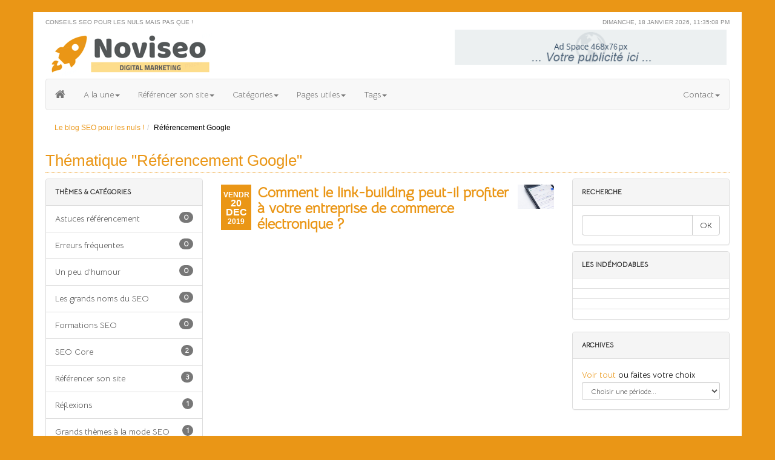

--- FILE ---
content_type: text/html; charset=UTF-8
request_url: https://noviseo.fr/tag/referencement-google/
body_size: 17586
content:

<!DOCTYPE html>
<html lang="fr">
<head>
  

<meta charset="utf-8">   

<meta name="viewport" content="width=device-width, initial-scale=1.0">
<base href="https://noviseo.fr/" >


<link rel="shortcut icon" href="images/favicon.png">

<link rel="stylesheet" href="font-awesome-4.7.0/css/font-awesome.min.css">   
<link rel="stylesheet" type="text/css" href="bs-v3.4.1/css/bootstrap.min.css">
<title>referencement google - Le blog SEO pour les nuls !</title>
<meta name="description" content="" />
   

<meta property="og:title" content="referencement google - Le blog SEO pour les nuls !" />
<meta property="og:type" content="article" />
<meta property="og:url" content="https://noviseo.fr/tag/referencement-google/" />
<meta property="og:description" content="" />
<meta property="og:locale" content="fr_FR" />
<meta property="og:site_name" content="https://noviseo.fr" />

<meta name="robots" content="index,follow,noodp" />    




<link href="https://fonts.googleapis.com/css?family=Bellota+Text|Gabriela" rel="stylesheet"> 

<style text="css">

body{
font-family:'Bellota Text','Arial',Sans-Serif;
background-color : #ea9616;!important;
background:url("") repeat-x scroll 0 0 #ea9616;
color:black;
}

.container{background:none repeat scroll 0 0 white;padding-left:20px;padding-right:20px;}
footer .mega-footer{  padding-top:20px;    padding-bottom:20px; color : #eee;}
</style>
        
<style text="css">
@font-face{font-family:cuprum;src:url("fonts/cuprum.ttf");font-weight:400;}
@font-face{font-family:"DinProRegular";font-style:normal;font-weight:normal;src:url("fonts/dinpro-regular.otf") format("truetype");}
@font-face{font-family:AudioWide;src:url("fonts/Audiowide-Regular.ttf");
/*font-weight:400;*/
}
h1{font-family:'Trebuchet MS',Arial,sans-serif;font-size:24px;color:#ea9616;/*margin:0 10px;*/
padding-bottom:5px;clear:both;}
h2{font-family:'Bellota Text',Arial,sans-serif;font-size:20px;color:#ea9616;margin:10px 0;padding-bottom:10px;
/*padding-top:15px;*/ padding-top:0px;
clear:both;font-style:italic;font-weight:bold;}
img{border:0;}
table{width:100%;}

caption{margin-bottom:10px;text-transform:uppercase;}
a:hover{color:#aaaaaa;text-decoration:none;}
.separation{clear:both;visibility:hidden;margin:0;}
.separator{clear:both;visibility:hidden;margin:10;}
.sep2{clear:both;width:80%;margin:10px auto;background:#666666;}
/* Stensys Brand New Search Engine */
.suggestionsBox{position:absolute;left:220px;margin:10px 0px 0px 0px;width:360px;background-color:#212427;-moz-border-radius:7px;-webkit-border-radius:7px;border:2px solid #000;color:#fff;z-index:9999;}
.suggestionList{margin:0px;padding:0px;}
.suggestionList li{margin:0px 0px 3px 0px;padding:3px;cursor:pointer;}
.suggestionList li:hover{background-color:#659CD8;}
.account_inline{float:right;width:165px;height:32px;padding-left:3px;padding-top:3px;background:url(images/account_empty.gif) no-repeat;border:0;font-family:'Yanone Kaffeesatz',Arial,sans-serif;color:#aaaaaa;font-size:16px;text-align:center;}
.link_inside{cursor:pointer;}
#slideshow{
/*width:551px;*/
height:151px;overflow:hidden;}
#slideshow img{padding:0px;border:none;background-color:#ffffff;width:550px;height:150px;top:0;left:0;}
#slideshow img.first{display:block;}
/* Surcharge Boostrap */
/*#nav-menu-pp{background:none repeat scroll 0 0 #FFFFFF;color:#666666;border:none;box-shadow:none;}
*/
.cuprum{font-family:cuprum;}
.orange{color:orange !important;}
@media (max-width:1200px){.navbar .brand{background:none;}
}
.rule-top,.rule-bottom{background:url("") repeat scroll 2px 0 #FFFFFF;border-color:#6BA859;height:8px;padding:0;margin-bottom:0;margin-top:0;}
.rule-bottom{border-style:none none solid;border-width:0 0 2px;}
.rule-top{border-right:0 none;border-style:solid none none;border-width:2px 0 0;}
/*****************************************************/
/***************** header ****************************/
/*****************************************************/
#header{background-repeat:repeat-x;margin:auto;padding-top:10px;padding-bottom:0px;text-align:center;}
.jumbotron{
/* background:linear-gradient(45deg,#020031 0%,#6D3353 100%) repeat scroll 0 0 transparent;box-shadow:0 3px 7px rgba(0,0,0,0.2) inset,0 -3px 7px rgba(0,0,0,0.2) inset;*/
background-color:#666666;color:#FFFFFF;padding:40px 0 20px 0;position:relative;text-align:center;text-shadow:0 1px 3px rgba(0,0,0,0.4),0 0 30px rgba(0,0,0,0.075);}
.jumbotron span{font-size:80px;font-weight:bold;letter-spacing:-1px;line-height:1;color:#ffffff;font-family:Cuprum;margin-left:0px;text-shadow:0 5px 8px rgba(0,0,0,0.4),0 0 30px rgba(0,0,0,0.75);transition:all 0.2s ease-in-out 0s;}
.jumbotron span:hover{text-decoration:none;text-shadow:0 1px 0 rgba(255,255,255,0.1),0 0 30px rgba(255,255,255,0.4);}
.jumbotron p{font-size:20px;font-weight:300;line-height:1.25;margin-bottom:30px;}
.jumbotron a{color:rgba(255,255,255,0.5);transition:all 0.2s ease-in-out 0s;}
.jumbotron a:hover{color:#FFFFFF;text-shadow:0 0 10px rgba(255,255,255,0.25);}
.masthead .btn{border:0 none;border-radius:6px 6px 6px 6px;box-shadow:0 1px 0 rgba(255,255,255,0.1) inset,0 1px 5px rgba(0,0,0,0.25);color:#FFFFFF;font-size:24px;font-weight:200;padding:19px 24px;transition:none 0s ease 0s;}
.masthead .btn:hover{box-shadow:0 1px 0 rgba(255,255,255,0.1) inset,0 1px 5px rgba(0,0,0,0.25);}
.masthead .btn:active{box-shadow:0 2px 4px rgba(0,0,0,0.1) inset,0 1px 0 rgba(255,255,255,0.1);}
.jumbotron .container{position:relative;z-index:2;}
.jumbotron:after{background:url("../img/bs-docs-masthead-pattern.png") repeat scroll center center transparent;bottom:0;content:"";display:block;left:0;opacity:0.4;position:absolute;right:0;top:0;}
.jumbotron:after{background-size:150px 150px;}
.masthead{color:#FFFFFF;margin-bottom:0;padding:70px 0 80px;}
.masthead h1{font-size:120px;letter-spacing:-2px;line-height:1;}
.masthead p{font-size:40px;font-weight:200;line-height:1.25;}
.masthead-links{list-style:none outside none;margin:0;}
.masthead-links li{color:rgba(255,255,255,0.25);display:inline;padding:0 10px;}
.subhead{border-bottom:1px solid #DDDDDD;text-align:left;padding-bottom:0px!important;margin-bottom:5px!important;}
.subhead h1{font-size:60px;}
.subhead p{margin-bottom:20px;}
.subhead .navbar{display:none;}
/***************************************************************/
/********************** Index **********************************/
/***************************************************************/
.ind-catego h2,.h1_default{text-align:center;}
.ind-catego h2 a{font-family:'Trebuchet MS',Arial,sans-serif;font-weight:bold;font-size:18px;color:#6BA859;}
.ind-defaut{color:#666666;list-style-type:none;margin-left:0;}
.ind-defaut li{text-align:center;}
#ind-slide{display:block;max-width:100%;text-align:center;}
/*************************************************/
/******** Page categories ************************/
/*************************************************/
.smallTextBox{position:relative;margin:0px;padding:3px;border-left:2px #666666 solid;}
.smallTextBox:hover{border:1px #6BA859 solid;}
.infoBoxContents{font-family:Arial,Verdana,sans-serif;font-size:12px;font-weight:bold;color:black;text-align:center;}
.infoBoxContents h2{
/*background-color:#CFF0C5;*/
background:linear-gradient(#6BA859,#A2F788) repeat scroll 0 0 transparent;width:100%;margin:0px auto;padding-top:5px;height:40px;}
.infoBoxContents h2 a{font-family:Arial,Verdana,sans-serif;font-size:16px;font-weight:bold;}
.infoBoxContents p{margin:1px;}
.infoBoxContents img{margin:5px auto;display:block;}
.infoBoxContents_desc_form{float:right;width:60%;}
/* Complements bootstrap 3 si on decide finalement d'utiliser BS2*/
/* Deja les ul semblent ne pas avoir été resettés */
#footer ul{padding-left:0px;}
/* Sprite prestataires */
.sprite-presta{height:50px;margin:0;padding:0;background:url('images/sprite-prestataires.gif') no-repeat top left;}
.laposte{background-position:0 0;}
/* specifique plaque pro */
.pp-title{font-family:"Bellota Text";color:#ea9616;font-size:1.5em;}
.fs12em{font-size:1.2em;}
.fs14em{font-size:1.4em;}


#wrapper{background:url("") repeat-y scroll center center transparent;margin:0 auto;padding:20px 2px 0;}
.footer,.footer a{color:#555!important;}
/* Surchage SCMF */
.scmf_breadcrumb{background-color:transparent;margin-bottom:10px;}
.scmf-atitle-text a{font-family:"Bellota Text","Trebuchet MS";font-size:24px!important;color:#ea9616;margin-bottom:10px;}
a{color:#ea9616;}
.scmf-aresume-text{font-family:"Bellota Text";font-size : 1em; font-style : italic; line-height : 1em; }

.scmf-adate{font-family:Arial;font-size:12px;font-weight:bold;height:75px;line-height:14px;margin:0px 10px 0 0;padding-bottom:3px;padding-top:10px;text-align:center;width:50px;}

.color1{
color : #ea9616}
/*.scmf-adate:hover{background-color:transparent!important;}   */

.scmf-adate-archive{
background-color : #ea9616;
}   
.scmf-adate{
background-color : #ea9616;
}   

.scmf-index-article .btn-info{
  background-color : #ea9616;
}
 



.index_content_type{background-color:#f5f5f5;color:#ea9616;}
.alert{word-wrap:break-word;}                              
.carousel-inner>.item>img{margin:auto;}
.rule-top,.rule-bottom{background:url("") repeat scroll 2px 0 #CCCCCC;border-color:#333333;height:8px;margin-bottom:5px;margin-top:5px;padding:0;}
.rule-top{border-style:none none solid;border-width:0 0 1px;}
.rule-bottom{border-right:0 none;border-style:solid none none;border-width:1px 0 0;}
.blog-title{font-family : "Bellota Text";font-size : 40px;}
.blog-title span{font-family : "Bellota Text";font-size : 24px; font-decoration : italic;}

@media (max-width:995px){
.blog-title{font-size : 24px;}
#wrapper { padding : 0;}

}




.scmf_error_text{
  font-size : 0.6em;
}


/* TImeline */
      .timeline {
 position:relative;
 margin:0 0 30px 0;
 padding:0;
 list-style:none
}
.timeline:before {
 content:'';
 position:absolute;
 top:0;
 bottom:0;
 width:4px;
 background:#ddd;
 left:31px;
 margin:0;
 border-radius:2px
}
.timeline>li {
 position:relative;
 margin-right:10px;
 margin-bottom:15px
}
.timeline>li:before,
.timeline>li:after {
 content:" ";
 display:table
}
.timeline>li:after {
 clear:both
}
.timeline>li>.timeline-item {
 -webkit-box-shadow:0 1px 1px rgba(0,0,0,0.1);
 box-shadow:0 1px 1px rgba(0,0,0,0.1);
 border-radius:3px;
 margin-top:0;
 background:#fff;
 color:#444;
 margin-left:60px;
 margin-right:15px;
 padding:0;
 position:relative
}
.timeline>li>.timeline-item>.time {
 color:#999;
 float:right;
 padding:10px;
 font-size:12px
}
.timeline>li>.timeline-item>.timeline-header {
 margin:0;
 color:#555;
 border-bottom:1px solid #f4f4f4;
 padding:10px;
 font-size:16px;
 line-height:1.1
}
.timeline>li>.timeline-item>.timeline-header>a {
 font-weight:600
}
.timeline>li>.timeline-item>.timeline-body,
.timeline>li>.timeline-item>.timeline-footer {
 padding:10px
}
.timeline>li>.fa,
.timeline>li>.glyphicon,
.timeline>li>.ion {
 width:30px;
 height:30px;
 font-size:15px;
 line-height:30px;
 position:absolute;
 color:#666;
 background:#d2d6de;
 border-radius:50%;
 text-align:center;
 left:18px;
 top:0
}
.timeline>.time-label>span {
 font-weight:600;
 padding:5px;
 display:inline-block;
 background-color:#fff;
 border-radius:4px
}
.timeline-inverse>li>.timeline-item {
 background:#f0f0f0;
 border:1px solid #ddd;
 -webkit-box-shadow:none;
 box-shadow:none
}
.timeline-inverse>li>.timeline-item>.timeline-header {
 border-bottom-color:#ddd
}

.bg-gray {
 color:#000;
 background-color:#d2d6de !important
}
.bg-gray-light {
 background-color:#f7f7f7
}
.bg-black {
 background-color:#111 !important
}
.bg-red,
.callout.callout-danger,

.label-danger,
.modal-danger .modal-body {
 background-color:#dd4b39 !important
}
.bg-yellow,
.callout.callout-warning,

.label-warning,
.modal-warning .modal-body {
 background-color:#f39c12 !important
}
.bg-aqua,
.callout.callout-info,

.label-info,
.modal-info .modal-body {
 background-color:#00c0ef !important
}
.bg-blue {
 background-color:#0073b7 !important
}
.bg-light-blue,
.label-primary,
.modal-primary .modal-body {
 background-color:#3c8dbc !important
}
.bg-green,
.callout.callout-success,

.label-success,
.modal-success .modal-body {
 background-color:#00a65a !important
}
.bg-navy {
 background-color:#001F3F !important
}
.bg-teal {
 background-color:#39CCCC !important
}
.bg-olive {
 background-color:#3D9970 !important
}
.bg-lime {
 background-color:#01FF70 !important
}
.bg-orange {
 background-color:#FF851B !important
}
.bg-fuchsia {
 background-color:#F012BE !important
}
.bg-purple {
 background-color:#605ca8 !important
}
.bg-maroon {
 background-color:#D81B60 !important
}
.bg-gray-active {
 color:#000;
 background-color:#b5bbc8 !important
}
.bg-black-active {
 background-color:#000 !important
}
.bg-red-active,
.modal-danger .modal-header,
.modal-danger .modal-footer {
 background-color:#d33724 !important
}
.bg-yellow-active,
.modal-warning .modal-header,
.modal-warning .modal-footer {
 background-color:#db8b0b !important
}
.bg-aqua-active,
.modal-info .modal-header,
.modal-info .modal-footer {
 background-color:#00a7d0 !important
}
.bg-blue-active {
 background-color:#005384 !important
}
.bg-light-blue-active,
.modal-primary .modal-header,
.modal-primary .modal-footer {
 background-color:#357ca5 !important
}
.bg-green-active,
.modal-success .modal-header,
.modal-success .modal-footer {
 background-color:#008d4c !important
}
.bg-navy-active {
 background-color:#001a35 !important
}
.bg-teal-active {
 background-color:#30bbbb !important
}
.bg-olive-active {
 background-color:#368763 !important
}
.bg-lime-active {
 background-color:#00e765 !important
}
.bg-orange-active {
 background-color:#ff7701 !important
}
.bg-fuchsia-active {
 background-color:#db0ead !important
}
.bg-purple-active {
 background-color:#555299 !important
}
.bg-maroon-active {
 background-color:#ca195a !important
}
[class^="bg-"].disabled {
 opacity:.65;
 filter:alpha(opacity=65)
}
.text-red {
 color:#dd4b39 !important
}
.text-yellow {
 color:#f39c12 !important
}
.text-aqua {
 color:#00c0ef !important
}
.text-blue {
 color:#0073b7 !important
}
.text-black {
 color:#111 !important
}
.text-light-blue {
 color:#3c8dbc !important
}
.text-green {
 color:#00a65a !important
}
.text-gray {
 color:#d2d6de !important
}
.text-navy {
 color:#001F3F !important
}
.text-teal {
 color:#39CCCC !important
}
.text-olive {
 color:#3D9970 !important
}
.text-lime {
 color:#01FF70 !important
}
.text-orange {
 color:#FF851B !important
}
.text-fuchsia {
 color:#F012BE !important
}
.text-purple {
 color:#605ca8 !important
}
.text-maroon {
 color:#D81B60 !important
}
.bg-red,
.bg-yellow,
.bg-aqua,
.bg-blue,
.bg-light-blue,
.bg-green,
.bg-navy,
.bg-teal,
.bg-olive,
.bg-lime,
.bg-orange,
.bg-fuchsia,
.bg-purple,
.bg-maroon,
.bg-black,
.bg-red-active,
.bg-yellow-active,
.bg-aqua-active,
.bg-blue-active,
.bg-light-blue-active,
.bg-green-active,
.bg-navy-active,
.bg-teal-active,
.bg-olive-active,
.bg-lime-active,
.bg-orange-active,
.bg-fuchsia-active,
.bg-purple-active,
.bg-maroon-active,
.bg-black-active,
.callout.callout-danger,
.callout.callout-warning,
.callout.callout-info,
.callout.callout-success,
.alert-success,
.alert-danger,
.alert-error,
.label-danger,
.label-info,
.label-warning,
.label-primary,
.label-success,
.modal-primary .modal-body,
.modal-primary .modal-header,
.modal-primary .modal-footer,
.modal-warning .modal-body,
.modal-warning .modal-header,
.modal-warning .modal-footer,
.modal-info .modal-body,
.modal-info .modal-header,
.modal-info .modal-footer,
.modal-success .modal-body,
.modal-success .modal-header,
.modal-success .modal-footer,
.modal-danger .modal-body,
.modal-danger .modal-header,
.modal-danger .modal-footer {
 color:#fff !important
}
.bg-gray {
 color:#000;
 background-color:#d2d6de !important
}
.bg-gray-light {
 background-color:#f7f7f7
}
.bg-black {
 background-color:#111 !important
}
.bg-red,
.callout.callout-danger,
.alert-danger,
.alert-error,
.label-danger,
.modal-danger .modal-body {
 background-color:#dd4b39 !important
}
.bg-yellow,
.callout.callout-warning,

.label-warning,
.modal-warning .modal-body {
 background-color:#f39c12 !important
}
.bg-aqua,
.callout.callout-info,

.label-info,
.modal-info .modal-body {
 background-color:#00c0ef !important
}
.bg-blue {
 background-color:#0073b7 !important
}
.bg-light-blue,
.label-primary,
.modal-primary .modal-body {
 background-color:#3c8dbc !important
}
.bg-green,
.callout.callout-success,
.alert-success,
.label-success,
.modal-success .modal-body {
 background-color:#00a65a !important
}
.bg-navy {
 background-color:#001F3F !important
}
.bg-teal {
 background-color:#39CCCC !important
}
.bg-olive {
 background-color:#3D9970 !important
}
.bg-lime {
 background-color:#01FF70 !important
}
.bg-orange {
 background-color:#FF851B !important
}
.bg-fuchsia {
 background-color:#F012BE !important
}
.bg-purple {
 background-color:#605ca8 !important
}
.bg-maroon {
 background-color:#D81B60 !important
}
.bg-gray-active {
 color:#000;
 background-color:#b5bbc8 !important
}
.bg-black-active {
 background-color:#000 !important
}
.bg-red-active,
.modal-danger .modal-header,
.modal-danger .modal-footer {
 background-color:#d33724 !important
}
.bg-yellow-active,
.modal-warning .modal-header,
.modal-warning .modal-footer {
 background-color:#db8b0b !important
}
.bg-aqua-active,
.modal-info .modal-header,
.modal-info .modal-footer {
 background-color:#00a7d0 !important
}
.bg-blue-active {
 background-color:#005384 !important
}
.bg-light-blue-active,
.modal-primary .modal-header,
.modal-primary .modal-footer {
 background-color:#357ca5 !important
}
.bg-green-active,
.modal-success .modal-header,
.modal-success .modal-footer {
 background-color:#008d4c !important
}
.bg-navy-active {
 background-color:#001a35 !important
}
.bg-teal-active {
 background-color:#30bbbb !important
}
.bg-olive-active {
 background-color:#368763 !important
}
.bg-lime-active {
 background-color:#00e765 !important
}
.bg-orange-active {
 background-color:#ff7701 !important
}
.bg-fuchsia-active {
 background-color:#db0ead !important
}
.bg-purple-active {
 background-color:#555299 !important
}
.bg-maroon-active {
 background-color:#ca195a !important
}
[class^="bg-"].disabled {
 opacity:.65;
 filter:alpha(opacity=65)
}
.text-red {
 color:#dd4b39 !important
}
.text-yellow {
 color:#f39c12 !important
}
.text-aqua {
 color:#00c0ef !important
}
.text-blue {
 color:#0073b7 !important
}
.text-black {
 color:#111 !important
}
.text-light-blue {
 color:#3c8dbc !important
}
.text-green {
 color:#00a65a !important
}
.text-gray {
 color:#d2d6de !important
}
.text-navy {
 color:#001F3F !important
}
.text-teal {
 color:#39CCCC !important
}
.text-olive {
 color:#3D9970 !important
}
.text-lime {
 color:#01FF70 !important
}
.text-orange {
 color:#FF851B !important
}
.text-fuchsia {
 color:#F012BE !important
}
.text-purple {
 color:#605ca8 !important
}
.text-maroon {
 color:#D81B60 !important
}
.link-muted {
 color:#7a869d
}
.link-muted:hover,
.link-muted:focus {
 color:#606c84
}
.link-black {
 color:#666
}
.link-black:hover,
.link-black:focus {
 color:#999
}
.hide {
 display:none !important
}
.no-border {
 border:0 !important
}
.no-padding {
 padding:0 !important
}
.no-margin {
 margin:0 !important
}
.no-shadow {
 box-shadow:none !important
}



.scmf_row { 
  line-height : 23px;

}

.scmf_title_row {
  font-family : 'Trebuchet MS';
  font-size : 14px; 
  background-color : #f9f9f9;
  color : #bbbbbb;
  font-style : italic;
  font-weight : bold;
  margin-bottom : 15px;               
}

.scmf-adate {
  font-family : Arial;
  font-weight : bold;

  width : 50px;
  height : 75px;
  padding : auto;
  text-align : center;


  margin : 0px;
  margin-right : 10px;
  margin-bottom : 0px;
}  
.scmf-bigger {   
  font-size : 1.3em;
}  

h1.scmf-atitle-text {
  clear : none;
font-size : 26px!important;

  margin-bottom : 10px;
  font-style: normal;
  margin-left: 0px!important;
 border-bottom : 1px dotted;
}

h1.scmf-h1 {
  clear : none;
  font-size : 26px!important;
  margin-bottom : 10px;
  font-style: normal;
  border-bottom : 1px dotted;

  
}

.color1{ color : #ea9616}
#scmf_popreccom .media-heading{

  color : #ea9616; 
  font-size : 1em;
}
#scmf_popreccom .media-heading small{

  font-size : 0.7em;
}
h2.scmf-atitle-text {
  clear : none!important;
  font-size : 20px;
  color :#3a87ad ;
  margin-bottom : 10px;
  font-style: normal;
  margin-top : 0px;
}

a:hover {
  text-decoration : none!important;
}
  
.scmf-atitle-text a{
 /* font-family : "Trebuchet MS";*/
  font-size : 18px;

  margin-bottom : 10px;
}

.scmf-index-article {
  clear : both;
  vertical-align : middle;  
  padding-top : 10px; 
}  



.scmf-article-body {
  clear : both;
  margin-bottom : 20px;
}   
  
/* Correction des styles ckeditor */
.scmf-article-body h1{
   font-size : 18px;
} 
.scmf-article-body h2{
  /* font-size : 16px;*/
}  
.scmf-article-body h3{
  /*  font-size : 14px;*/
} 

.scmf_ul_child {
  /* display : none; */
}

.scmf_right_well {
/*  max-width: 280px; */
  padding: 8px 0px !important;
  margin-top : 20px;
  /*font-family : Arial;*/
  font-size : 12px;
}

.scmf_right_panel {
  margin-bottom : 10px!important;
  margin-top : 0px;
} 


.scmf_column_left {
  margin-top : 0px;
}
.scmf_column_left panel:first-child{
margin-top : 0px!important;
}

#scmf_sharer {
  text-align : right;
}

.scmf_breadcrumb {
  font-family : "open Sans",Arial;
  font-size : 12px;
  margin-top : 10px;
  background-color : transparent;
}

.scmf_comment h5 {
  margin-top : 0;
}

.scmf_page_desc{
  font-style : italic;
  font-family : 'Open Sans', 'Trebuchet MS';
  font-style : italic;
  
  font-size : 14px;
  padding-left : 20px;
  padding-top : 10px;
}

p.scmf_page_desc{
  margin-bottom : 20px;
}  

.scmf_index_image{
  margin: auto;      
  padding-bottom : 10px;
} 

/* Surcharge bootstrap car supprimé dans BS3 */
.nav-header {
  display: block;
  padding: 3px 15px;
  font-size: 11px;
  font-weight: bold;
  line-height: 20px;
  color: '#999';
  text-shadow: 0 1px 0 rgba(255,255,255,0.5);
  text-transform: uppercase;
}

.panel-heading2 {
    color: #999999;
    display: block;
    font-size: 11px;
    font-weight: bold;
    text-shadow: 0 1px 0 rgba(255, 255, 255, 0.5);
    text-transform: uppercase;
}

/*
input, textarea, .uneditable-input {
    width: 206px;
}
*/


.help-inline {
    display: inline-block;
    margin-bottom: 0;
    vertical-align: middle;
    padding-left : 5px;
}
    
.actuRightBox {
  margin-top : 5px ;
}

ul.level-lower{
  font-size : 0.8em;
  font-style : italic;
  list-style : square;
  padding-left : 40px;
}

    
/* Dans BS3 impossibilite d'inline apres l'input... on corrige ca... */
input.form-control {
  display : inline-block;
}  

/* Fin surchage bootstrap 3 */

.clear-both {
  margin-top : 0px!important;
  clear : both; 
} 
 
.plain {
  font-family : arial;
  color : grey;
  font-size : 11px;
  line-height : 15px;
}

.clear-both-hidden {
  clear : both;
  visibility : hidden;
}


.scmf_list li{
	list-style: none ;
	margin: 0;
	padding: 0;
	text-align: left;
}


.scmf_latestUnit {
  margin-top : 8px;
  margin-left : 5px;
  font-size : 6px;
  line-height : 1.8em;
} 
.scmf_latestUnit_title{
  color : #865399;
  font-size : 10px;
  font-weight : bold;

}
.scmf_latestUnit p{
  margin : 3px;
} 
.scmf_latestUnit p a {
  font-size : 10px;
  font-family : Verdana, Arial ;
  color : #777;
}


/* Classes recuperees du blog */
.images_centrees {
    display: block;
    margin: 0 auto;
}
.img_centrees {
    display: block;
    margin: 0 auto;
}

.img-centered {
  margin: 0 auto;
}

.images_droite {
    float: right;
    margin: 10px;
}

.images_gauche {
    float: left;
    margin: 10px;
}

.scmf_special_nickage {
  display : none;
}  

.index_content_type {
  font-size : 16px;
  border-bottom : 1px dotted;
  background-color : #f5f5f5;


}
.scmf_row_border {  
  border-top: 1px solid #DDDDDD;
}

#carousel-trending{

}

#trending_div, #trending_div a{
  background-color:#bbb;
  color : white;
  position: relative;
  overflow: hidden; 
  border-radius : 3px;
  margin-bottom : 10px;
  margin-top : 10px;
  font-family: "Source Sans Pro", sans-serif;
  font-style : bold;
}

#trending_header{
    background-color: #ea9616;    
    font-weight: 700;
    display: inline-block;
    color:#fff;
    padding: 0 16px;
 
    height: 24px;
    text-transform: uppercase;
    letter-spacing: 0.04em;
    font-size: 14px;
    text-align : center;
}

#trending_buttons,#trending_buttons a {
    background-color: white;

 
    font-weight: 700;
    display: inline-block;
    color: #666!important;;
    padding: 0 16px;
    line-height: 36px;
    height: 24px;
    text-transform: uppercase;
    letter-spacing: 0.04em;
    font-size: 14px;
    text-align : center;
}

#trending_buttons:hover{
 background-color: #2D95E3;
  color : white;
}      


.dark_effect:hover{filter:brightness(90%);-webkit-filter:brightness(90%);-moz-filter:brightness(90%);-o-filter:brightness(90%);-ms-filter:brightness(90%);}
.zoom_effect:hover{-webkit-transform:scale(1.08);-moz-transform:scale(1.08);-o-transform:scale(1.08);transform:scale(1.08);}
.zoom_effect{transition:all 0.2s ease-in-out;}
.opacity_effect:hover{opacity: 0.6;}

.overflow-hidden{
  overflow : hidden
}

.scmf_photo_gallery_panel li{
  width : 78px; 
  line-height : 70px;
  text-align : center;  
  position : relative; 
  height : 70px;
  margin-bottom: 5px;
  margin-left : 6px;
}
.scmf_photo_gallery_panel li:first-child{

}
.scmf_photo_gallery_panel img{
  margin:-80%;
  height : 70px;
}

.scmf_video_gallery_panel h4{
  margin-left : 5px;
}
.col-item{
  margin: 0 5px;
  padding: 4px;
  background-color:#f8f8f8;
  border: 1px solid #ededed; 
}
    
.star_carou{
   font-weight : bold;
}   

.star_carou .carousel-caption{
  bottom : 0px;
  left: 15%;
  text-align : left;
  padding-bottom : 10px;
  font-size : 1.2em;
}
.star_carou .carousel-caption small{
  font-size : 0.8em;
}
.scmf-carousel-caption {

    right: 20%;
    left: 20%;
    padding-bottom: 30px;

}
.scmf-carousel-caption {

    position: absolute;
    right: 15%;
    bottom: 20px;
    left: 15%;
    z-index: 10;
    padding-top: 20px;
    padding-bottom: 20px;
    color: #fff;
    text-align: center;
    text-shadow: 0 1px 2px
    rgba(0,0,0,.6);

}

.article-slide{
  width : 100%;
  height : 420px;
}

.article-slide .carousel-indicators {
    top: 345px;
    left: 0;
    margin-left: 0px;
    width: 100%;
    height:20%;
}
/* Indicators list style */
.article-slide .carousel-indicators li {
    border: medium none;
    border-radius: 0;
    float: left;
    height: 80px;
    margin-bottom: 5px;
    margin-left: 0px!important;
    margin-right: 7px !important;
    margin-top: 0;
    width: 24%;
}
.article-slide .carousel-indicators li:last-child {   
 margin-right: 0px!important;
}
/* Indicators images style */
.article-slide .carousel-indicators img {
    border: 2px solid #FFFFFF;
    float: left;
    height: 80px;
    left: 0;
    width: 136px;
}
/* Indicators active image style */
.article-slide .carousel-indicators .active img {
    border: 2px solid #428BCA;
    opacity: 0.7;
}
.scmf_news_box span{
bottom : 50px;
}
.scmf_news_box{
height : 425px;
}
.scmf_jumbo_box_large{
  height : 209px;
  width : 100%;
}

.news_jumbo_row  .col-lg-4, .news_jumbo_row .col-lg-2, .news_jumbo_row  .col-md-6{
  padding-left : 5px!important;
  padding-right : 5px!important;
}

.dossiers_in_menu img{
  max-height : 150px;
}


.news_jumbo_row    .carousel-caption{
  position: absolute;
  left: 15px;
  right: 8%;
  bottom: 10px;
  z-index: 10;
  padding-top: 20px;
  padding-bottom: 30px;
  color:#ffffff;
  text-align: left;
  text-shadow: none;
  font-size: 24px;
  font-weight: bold;
  line-height: 24px;
}



.social {
}
.social a p {
	color: #3d566e;
  font-family : 'open Sans';
	font-size: 0.8em;
}
.social a:hover p {
	color: #fff;
}
.social tr {
	border: none !important;
}
.social td {
	padding: 0 !important;
}
.social a {
	color: #3d566e;
	font-size: 12px;
	text-transform: uppercase;
	text-align: center;
	display: block;
	padding: 5px;
}
.social p {
	margin: 0;
}
.social p i {
	font-size: 30px;
	text-align: center;
	display: block;
}
.social p span {
	font-size: 24px;
	text-align: center;
	display: block;
  font-family : 'open Sans';
}
.rss:hover {
	background: #ed802e;
}
.twitter:hover {
	background: #45b0e3;
}
.facebook:hover {
	background: #3a5898;
}
.youtube:hover {
	background: #ce342c;
}
.vimeo:hover {
	background: #42b1df;
}
.dribbble:hover {
	background: #ea4c89;
}
.googleplus:hover {
	background: #34352f;
}
.pinterest:hover {
	background: #c82128;
}
.instagram:hover {
	background: #517ea5;
}
.bottom-border {
	border-bottom: 1px solid #ededed;
}
.right-border {
	border-right: 1px solid #ededed;
}
.table-responsive {
	text-align: center;
}


#vid-thumbs .owl-controls {
	margin-top: 10px;
	text-align: right;
}
.vid-box {
	position: relative;
	width: 100%;
	height: 100%;
}
.vid-thumb img {
	margin-bottom: 6px;
}
.vid-box i {
	width: 36px;
	height: 36px;
	
	font-size: 24px;
	color: #fff;
	text-align: center;
	line-height: 36px;
	position: absolute;
	opacity: 1;
	z-index: 100;
	top: 50%;
	left: 50%;
	margin-right: -50%;
	transform: translate(-50%, -50%)
}
.vid-thumb:hover i {
	background-color: #ed802e;
}



#scmf_author .scmf_caption{
  position : absolute;
  top :15px;
  left : 40px;
  color : #ea9616;
  font-size : 14px;
  font-weight : bold;
}
.mega-footer-plus li{
margin-bottom : 10px;
}

</style>



<style text="css">
footer{
background-color : #555;
border-top : 4px solid #ccc;
}
.padding-top{padding-top:10px;}
.tags li{border-left:solid 2px #3d566e;position:relative;z-index:1;background-color:#486581;float:left;margin:2px 5px;text-align:center;border-bottom:none;padding-bottom:}
.tags{list-style:none;}
.tags li a{color:#fff;    text-transform:capitalize;    display:block;    padding:8px 10px;}

footer .container{background:none; padding : 5px;}
.subscribe-info{border-right:1px solid   #486581;    padding-right:20px;    min-height:260px;}
.popular-tags{padding-right:20px;    padding-left:20px;    border-right:1px solid  #486581;   /* height:260px; */   overflow:hidden;}
.tags.list-unstyled li:last-child {
}
.tags li:before {
	content: "";
	display: block;
	position: absolute;
	left: -6px;
	border-left: solid 4px #486581;
	width: auto;
	margin-top: 0;
	min-height: 100%;
	z-index: 10;
}
.tags li:hover {
	background: #e74c3c
}
.tags li a {
	color: #fff;
	text-transform: capitalize;
	display: block;
	padding: 8px 10px;
}
.tags li a:hover {
	background: #e74c3c;
}
.tags li:hover:before {
	border-color: #e74c3c;
}
.bold-upper{

  font-weight : bold;
}
.recent-posts img.media-object {

    border: 1px solid  #4f7396;

}

.mega-footer-plus{background-color : white;padding-top : 20px;font-family : ubuntu,arial;text-transform : uppercase;}
.scmf-pre-header{font-family : arial;font-size : 10px;color : #888; text-transform : uppercase;}
.scmf-pre-header h1{font-family : arial;font-size : 10px;color : #888; text-transform : uppercase;margin : 0; padding : 0;}

.scmf-mid-header { padding : 5px; }



@keyframes fa-blink {
   0% { opacity: 1; }
   25% { opacity: 0.25; }
   50% { opacity: 0.5; }
   75% { opacity: 0.75; }
   100% { opacity: 0; }
}
.fa-blink{
   -webkit-animation: fa-blink .75s linear infinite;
   -moz-animation: fa-blink .75s linear infinite;
   -ms-animation: fa-blink .75s linear infinite;
   -o-animation: fa-blink .75s linear infinite;
   animation: fa-blink .75s linear infinite;
}

@keyframes fa-blink-cursor {
   0% { opacity: 1; }
   100% { opacity: 0; }
}
.fa-blink-cursor{
   -webkit-animation: fa-blink-cursor 1s ease  infinite;
   -moz-animation: fa-blink-cursor 1s ease  infinite;
   -ms-animation: fa-blink-cursor 1s ease  infinite;
   -o-animation: fa-blink-cursor 1s ease  infinite;
   animation: fa-blink-cursor 1s ease  infinite;
}




a.disabled {
	pointer-events: none;
	cursor: default;
}



/* leaflet css, if needed */
#mapid { height: 600px; }

.command {           
		padding: 4px 6px;
		background: white;
		font: 14px/16px Lato, Helvetica, sans-serif;
		background: rgba(255,255,255,0.8);
		box-shadow: 0 0 15px rgba(0,0,0,0.2);
		border-radius: 10px;
		min-width: 200px;
	}

</style>


 
<link rel="stylesheet" href="css/bootstrap-datepicker3.css"/>
<link rel="stylesheet" href="css/magnific-popup.css">

  






<script src="/js/jquery.js"></script>
<script src="bs-v3.4.1/js/bootstrap.min.js"></script>	
		
<style type="text/css">


.space-top{margin-top:10px;}
.space-bottom{margin-bottom:10px;}
.space-left{margin-left:10px;}
.space-right{margin-right:10px;}
.pad-top{padding-top:10px;}
.aere{padding-top:10px;  padding-bottom:10px;}
.star_line h3{margin-top:0px!important;}
#step_footer{background-color:black;  font-family:'Open Sans','Trebuchet MS','Arial';  font-size:14px;  color:white;  margin:auto;  padding:0px 0 10px 0;  text-align:left;}
#step_footer .container{background-color:black;}
.step_thumbnail{background-color:#FFFFFF;  border:1px solid #DDDDDD;  border-radius:4px 4px 4px 4px;  display:block;  height:auto;  line-height:1.42857;  max-width:100%;  padding:4px;  transition:all 0.2s ease-in-out 0s;  text-align:center;}
.step_thumbnail > img{display:block;  height:auto;  max-width:100%;}
.step_thumbnail:hover,.step_thumbnail:focus{border-color:#428BCA;}
.step_thumbnail > img{margin-left:auto;  margin-right:auto;}
.step_thumbnail .caption{color:#333333;  padding:9px;}
/* Override bootstrap v3 */
table a,.table a{text-decoration:none;}
.breadcrumb{margin-bottom:0px;}
.page-header{margin-bottom:10px;}
.img_listing{float:left;  margin-right:10px!important;  margin-bottom:10px!important;}
.img_size100{width:100px;  height:100px;}
.img_size200{width:200px;  height:200px;}
.img_size300{width:300px;  height:300px;}
.step_row_separator{margin:0;  padding:0;  border:0;  margin-bottom:10px;}
.separator{clear:both;  visibility:hidden;  margin:10px; }
.step_striked{text-decoration:line-through;}
.step_italic{font-style:italic;}
.step_box_listing{margin-bottom:10px;  min-height:110px;}
.step_box_listing p{height:24px;}
.step_box_listing > .caption{padding-top:0px!important;}
.step_box_listing > .caption > a{margin-top:0px!important;  font-size:16px;  font-family:"ubuntu","Open Sans";  font-style:normal;  font-weight:400;}
@media (max-width:768px){.step_box_listing > .caption > a{font-size:13px;}
}
.step_price{font-size:1.2em;  font-weight:bold;}
.step_inline{display:inline!important; }
/* Sidebar avec affix */
.bs-sidebar .nav > li > a{color:#716B7A;    display:block;    padding:5px 20px;}
.bs-sidebar .nav > li > a:hover,.bs-sidebar .nav > li > a:focus{background-color:#E5E3E9;    border-right:1px solid #DBD8E0;    text-decoration:none;}
.bs-sidebar .nav > .active > a,.bs-sidebar .nav > .active:hover > a,.bs-sidebar .nav > .active:focus > a{background-color:transparent;    border-right:1px solid #6BA859;    color:#6BA859;    font-weight:bold;}
.bs-sidebar .nav .nav{display:none;    margin-bottom:8px;}
.bs-sidebar .nav .nav > li > a{font-size:90%;    padding-bottom:3px;    padding-left:30px;    padding-top:3px;}
.bs-sidebar .nav > .active > ul{display:block;}
.bs-sidebar.affix,.bs-sidebar.affix-bottom{width:213px;}
.bs-sidebar.affix{position:fixed;    top:60px;}
.bs-sidebar.affix-bottom{position:absolute;}
.bs-sidebar.affix-bottom .bs-sidenav,.bs-sidebar.affix .bs-sidenav{margin-bottom:0;    margin-top:0;}
.bs-sidebar.affix-bottom,.bs-sidebar.affix{width:263px;}
.bs-sidenav{background-color:#F7F5FA;    border-radius:5px 5px 5px 5px;    margin-bottom:30px;    margin-top:10px;    padding-bottom:10px;    padding-top:10px;    text-shadow:0 1px 0 #FFFFFF;}
/* Sidebar sans affix */
.step-sidebar .nav > li > a{color:#716B7A;    display:block;    padding:5px 20px;}
.step-sidebar .nav > li > a:hover,.step-sidebar .nav > li > a:focus{background-color:#E5E3E9;    border-right:1px solid #DBD8E0;    text-decoration:none;}
.step-sidebar .nav > .active > a,.step-sidebar .nav > .active:hover > a,.step-sidebar .nav > .active:focus > a{background-color:transparent;    border-right:1px solid #6BA859;    color:#6BA859;    font-weight:bold;}
.step-sidebar .nav .nav{display:none;  margin-bottom:8px;}
.step-sidebar .nav .nav > li > a{font-size:90%;  padding-bottom:3px;  padding-left:30px;  padding-top:3px;}
.step-sidebar .nav > .active > ul{display:block;}
.step-sidenav{background-color:#F7F5FA;  border-radius:5px 5px 5px 5px;  margin-bottom:30px;  margin-top:10px;  padding-bottom:10px;  padding-top:10px;  text-shadow:0 1px 0 #FFFFFF;}
.icon-green{color:green;}
.icon-blue{color:#336699;}
.icon-red{color:#aa0000;  text-align:center;}
.text-green{color:green;}
#step_sitcky_footer{background-color:#F5F5F5;  height:60px;}
#step_sitcky_footer > .container{padding-left:15px;  padding-right:15px;}
i.color_trans{transition-duration:0.5s;  transition-property:color;  color:inherit;}
i.color_trans:hover{color:green;}
/* Creation alerte bootstrap pour simuler des simples boites */
.alert-default{background-color:#eaeaea;    border-color:transparent;    color:#555555;}
.step_nav_login{width:450px;  text-align:center;  margin-top:5px;}
.step_nav_align_right{right:0!important;  left:auto;}
.step_nav_login a{border:none!important;}
/* Extend bootstrap 3 */
.btn-label{position:relative;left:-12px;display:inline-block;padding:6px 12px;background:rgba(0,0,0,0.15);border-radius:3px 0 0 3px;}
.btn-labeled{padding-top:0;padding-bottom:0;}
/*.btn{margin-bottom:10px; }
*/
.step-menu.affix{left:0;    position:fixed;    top:0px;    right:0;    z-index:1030;}
.step-menu{}
.navbar-logo{vertical-align:top;  }
.navbar-logo img{vertical-align:top;  }
.vcenter{display:inline-block;    vertical-align:middle;    float:none;}
#lightbox .modal-content{display:inline-block;    text-align:center;   }
#lightbox .close{opacity:1;    color:rgb(255,255,255);    background-color:rgb(25,25,25);    padding:5px 8px;    border-radius:0px;    border:1px solid rgb(255,255,255);    position:absolute;    bottom:-15px;    right:-15px;    z-index:1032;}
.col-centered{float:none;    margin:0 auto;}


// Rich bootstrap
// Sauf si template corpboot


/* Add ons used by various partions of code */
.title h1:after{content:'-';    font-size:2px;    background:rgba(0,0,0,0.1);    color:rgba(0,0,0,0.1);    height:4px;    display:block;    width:2000%;    position:absolute;    right:-2000%;    top:50%;}
.space-before{padding-top:20px;}
.features{margin-top:70px;    margin-bottom:20px;    border-bottom:0px solid #ccc;}
.inner-addon{position:relative;}
.inner-addon i{position:absolute;  top:12px;  padding:0 12px;  pointer-events:none;  color:#858585;}
.left-addon i{left:0px;}
.left-addon input,.left-addon textarea{padding-left:32px;}
.right-addon i{right:0px;}
.right-addon input,.right-addon textarea{padding-right:32px;}
div#preloader{position:fixed;     left:0;     top:0;     z-index:9999;     width:100%;     height:100%;     overflow:visible;     background:#fff;  text-align:center;}
#floatingCirclesG{position:relative;margin:20% auto 10px;width:64px;height:64px;-moz-transform:scale(0.8);-webkit-transform:scale(0.8);-ms-transform:scale(0.8);-o-transform:scale(0.8);transform:scale(0.8);}
.f_circleG{position:absolute;background-color:#FFFFFF;height:12px;width:12px;-moz-border-radius:6px;-moz-animation-name:f_fadeG;-moz-animation-duration:1.12s;-moz-animation-iteration-count:infinite;-moz-animation-direction:linear;-webkit-border-radius:6px;-webkit-animation-name:f_fadeG;-webkit-animation-duration:1.12s;-webkit-animation-iteration-count:infinite;-webkit-animation-direction:linear;-ms-border-radius:6px;-ms-animation-name:f_fadeG;-ms-animation-duration:1.12s;-ms-animation-iteration-count:infinite;-ms-animation-direction:linear;-o-border-radius:6px;-o-animation-name:f_fadeG;-o-animation-duration:1.12s;-o-animation-iteration-count:infinite;-o-animation-direction:linear;border-radius:6px;animation-name:f_fadeG;animation-duration:1.12s;animation-iteration-count:infinite;animation-direction:linear;}
#frotateG_01{left:0;top:26px;-moz-animation-delay:0.42s;-webkit-animation-delay:0.42s;-ms-animation-delay:0.42s;-o-animation-delay:0.42s;animation-delay:0.42s;}
#frotateG_02{left:8px;top:8px;-moz-animation-delay:0.56s;-webkit-animation-delay:0.56s;-ms-animation-delay:0.56s;-o-animation-delay:0.56s;animation-delay:0.56s;}
#frotateG_03{left:26px;top:0;-moz-animation-delay:0.7s;-webkit-animation-delay:0.7s;-ms-animation-delay:0.7s;-o-animation-delay:0.7s;animation-delay:0.7s;}
#frotateG_04{right:8px;top:8px;-moz-animation-delay:0.84s;-webkit-animation-delay:0.84s;-ms-animation-delay:0.84s;-o-animation-delay:0.84s;animation-delay:0.84s;}
#frotateG_05{right:0;top:26px;-moz-animation-delay:0.98s;-webkit-animation-delay:0.98s;-ms-animation-delay:0.98s;-o-animation-delay:0.98s;animation-delay:0.98s;}
#frotateG_06{right:8px;bottom:8px;-moz-animation-delay:1.12s;-webkit-animation-delay:1.12s;-ms-animation-delay:1.12s;-o-animation-delay:1.12s;animation-delay:1.12s;}
#frotateG_07{left:26px;bottom:0;-moz-animation-delay:1.26s;-webkit-animation-delay:1.26s;-ms-animation-delay:1.26s;-o-animation-delay:1.26s;animation-delay:1.26s;}
#frotateG_08{left:8px;bottom:8px;-moz-animation-delay:1.4s;-webkit-animation-delay:1.4s;-ms-animation-delay:1.4s;-o-animation-delay:1.4s;animation-delay:1.4s;}
@-moz-keyframes f_fadeG{0%{background-color:#777777}
100%{background-color:#FFFFFF}
}
@-webkit-keyframes f_fadeG{0%{background-color:#777777}
100%{background-color:#FFFFFF}
}
@-ms-keyframes f_fadeG{0%{background-color:#777777}
100%{background-color:#FFFFFF}
}
@-o-keyframes f_fadeG{0%{background-color:#777777}
100%{background-color:#FFFFFF}
}
@keyframes f_fadeG{0%{background-color:#777777}
100%{background-color:#FFFFFF}
}
.ico-services{color:#2574A9;    text-align:center;    padding-top:10px;}
.servdesc > h3{color:#04415b;    margin-bottom:5px;}
ul.listicon-chevron-right{margin:0;padding-left:0;}
ul.listicon-chevron-right li{padding-left:0;  list-style:none;  margin-bottom:4px;   }
ul.listicon-chevron-right li:before{content:'\f054';  font-family:"FontAwesome";  display:inline-block;  width:1.3em;  margin-left:0;  font-size:11px;  color:#2574A9;}
@media (max-width:991px){.jumbotron{padding-right:30px;padding-left:30px;}
}
@media (max-width:991px){.navbar-brand{line-height:30px;}
}

#talkaboutus .h3-like-for-authors{
color : #e7901a;
font-size : 18px;
}





/*
 * Component: Box
 * --------------
 */
.box {
  position: relative;
  border-radius: 3px;
  background: #ffffff;
  border-top: 3px solid #d2d6de;
  margin-bottom: 20px;
  width: 100%;
  box-shadow: 0 1px 1px rgba(0, 0, 0, 0.1);
}
.box.box-primary {
  border-top-color: #3c8dbc;
}
.box.box-info {
  border-top-color: #00c0ef;
}
.box.box-danger {
  border-top-color: #dd4b39;
}
.box.box-warning {
  border-top-color: #f39c12;
}
.box.box-success {
  border-top-color: #00a65a;
}
.box.box-default {
  border-top-color: #d2d6de;
}
.box.collapsed-box .box-body,
.box.collapsed-box .box-footer {
  display: none;
}
.box .nav-stacked > li {
  border-bottom: 1px solid #f4f4f4;
  margin: 0;
}
.box .nav-stacked > li:last-of-type {
  border-bottom: none;
}
.box.height-control .box-body {
  max-height: 300px;
  overflow: auto;
}
.box .border-right {
  border-right: 1px solid #f4f4f4;
}
.box .border-left {
  border-left: 1px solid #f4f4f4;
}
.box.box-solid {
  border-top: 0;
}
.box.box-solid > .box-header .btn.btn-default {
  background: transparent;
}
.box.box-solid > .box-header .btn:hover,
.box.box-solid > .box-header a:hover {
  background: rgba(0, 0, 0, 0.1);
}
.box.box-solid.box-default {
  border: 1px solid #d2d6de;
}
.box.box-solid.box-default > .box-header {
  color: #444444;
  background: #d2d6de;
  background-color: #d2d6de;
}
.box.box-solid.box-default > .box-header a,
.box.box-solid.box-default > .box-header .btn {
  color: #444444;
}
.box.box-solid.box-primary {
  border: 1px solid #3c8dbc;
}
.box.box-solid.box-primary > .box-header {
  color: #ffffff;
  background: #3c8dbc;
  background-color: #3c8dbc;
}
.box.box-solid.box-primary > .box-header a,
.box.box-solid.box-primary > .box-header .btn {
  color: #ffffff;
}
.box.box-solid.box-info {
  border: 1px solid #00c0ef;
}
.box.box-solid.box-info > .box-header {
  color: #ffffff;
  background: #00c0ef;
  background-color: #00c0ef;
}
.box.box-solid.box-info > .box-header a,
.box.box-solid.box-info > .box-header .btn {
  color: #ffffff;
}
.box.box-solid.box-danger {
  border: 1px solid #dd4b39;
}
.box.box-solid.box-danger > .box-header {
  color: #ffffff;
  background: #dd4b39;
  background-color: #dd4b39;
}
.box.box-solid.box-danger > .box-header a,
.box.box-solid.box-danger > .box-header .btn {
  color: #ffffff;
}
.box.box-solid.box-warning {
  border: 1px solid #f39c12;
}
.box.box-solid.box-warning > .box-header {
  color: #ffffff;
  background: #f39c12;
  background-color: #f39c12;
}
.box.box-solid.box-warning > .box-header a,
.box.box-solid.box-warning > .box-header .btn {
  color: #ffffff;
}
.box.box-solid.box-success {
  border: 1px solid #00a65a;
}
.box.box-solid.box-success > .box-header {
  color: #ffffff;
  background: #00a65a;
  background-color: #00a65a;
}
.box.box-solid.box-success > .box-header a,
.box.box-solid.box-success > .box-header .btn {
  color: #ffffff;
}
.box.box-solid > .box-header > .box-tools .btn {
  border: 0;
  box-shadow: none;
}
.box.box-solid[class*='bg'] > .box-header {
  color: #fff;
}
.box .box-group > .box {
  margin-bottom: 5px;
}
.box .knob-label {
  text-align: center;
  color: #333;
  font-weight: 100;
  font-size: 12px;
  margin-bottom: 0.3em;
}
.box > .overlay,
.overlay-wrapper > .overlay,
.box > .loading-img,
.overlay-wrapper > .loading-img {
  position: absolute;
  top: 0;
  left: 0;
  width: 100%;
  height: 100%;
}
.box .overlay,
.overlay-wrapper .overlay {
  z-index: 50;
  background: rgba(255, 255, 255, 0.7);
  border-radius: 3px;
}
.box .overlay > .fa,
.overlay-wrapper .overlay > .fa {
  position: absolute;
  top: 50%;
  left: 50%;
  margin-left: -15px;
  margin-top: -15px;
  color: #000;
  font-size: 30px;
}
.box .overlay.dark,
.overlay-wrapper .overlay.dark {
  background: rgba(0, 0, 0, 0.5);
}
.box-header:before,
.box-body:before,
.box-footer:before,
.box-header:after,
.box-body:after,
.box-footer:after {
  content: " ";
  display: table;
}
.box-header:after,
.box-body:after,
.box-footer:after {
  clear: both;
}
.box-header {
  color: #444;
  display: block;
  padding: 10px;
  position: relative;
}
.box-header.with-border {
  border-bottom: 1px solid #f4f4f4;
}
.collapsed-box .box-header.with-border {
  border-bottom: none;
}
.box-header > .fa,
.box-header > .glyphicon,
.box-header > .ion,
.box-header .box-title {
  display: inline-block;
  font-size: 18px;
  margin: 0;
  line-height: 1;
}
.box-header > .fa,
.box-header > .glyphicon,
.box-header > .ion {
  margin-right: 5px;
}
.box-header > .box-tools {
  position: absolute;
  right: 10px;
  top: 5px;
}
.box-header > .box-tools [data-toggle="tooltip"] {
  position: relative;
}
.box-header > .box-tools.pull-right .dropdown-menu {
  right: 0;
  left: auto;
}
.box-header > .box-tools .dropdown-menu > li > a {
  color: #444!important;
}
.btn-box-tool {
  padding: 5px;
  font-size: 12px;
  background: transparent;
  color: #97a0b3;
}
.open .btn-box-tool,
.btn-box-tool:hover {
  color: #606c84;
}
.btn-box-tool.btn:active {
  box-shadow: none;
}
.box-body {
  border-top-left-radius: 0;
  border-top-right-radius: 0;
  border-bottom-right-radius: 3px;
  border-bottom-left-radius: 3px;
  padding: 10px;
}
.no-header .box-body {
  border-top-right-radius: 3px;
  border-top-left-radius: 3px;
}
.box-body > .table {
  margin-bottom: 0;
}
.box-body .fc {
  margin-top: 5px;
}
.box-body .full-width-chart {
  margin: -19px;
}
.box-body.no-padding .full-width-chart {
  margin: -9px;
}
.box-body .box-pane {
  border-top-left-radius: 0;
  border-top-right-radius: 0;
  border-bottom-right-radius: 0;
  border-bottom-left-radius: 3px;
}
.box-body .box-pane-right {
  border-top-left-radius: 0;
  border-top-right-radius: 0;
  border-bottom-right-radius: 3px;
  border-bottom-left-radius: 0;
}
.box-footer {
  border-top-left-radius: 0;
  border-top-right-radius: 0;
  border-bottom-right-radius: 3px;
  border-bottom-left-radius: 3px;
  border-top: 1px solid #f4f4f4;
  padding: 10px;
  background-color: #ffffff;
}
.chart-legend {
  margin: 10px 0;
}
@media (max-width: 991px) {
  .chart-legend > li {
    float: left;
    margin-right: 10px;
  }
}
.box-comments {
  background: #f7f7f7;
}
.box-comments .box-comment {
  padding: 8px 0;
  border-bottom: 1px solid #eee;
}
.box-comments .box-comment:before,
.box-comments .box-comment:after {
  content: " ";
  display: table;
}
.box-comments .box-comment:after {
  clear: both;
}
.box-comments .box-comment:last-of-type {
  border-bottom: 0;
}
.box-comments .box-comment:first-of-type {
  padding-top: 0;
}
.box-comments .box-comment img {
  float: left;
}
.box-comments .comment-text {
  margin-left: 40px;
  color: #555;
}
.box-comments .username {
  color: #444;
  display: block;
  font-weight: 600;
}
.box-comments .text-muted {
  font-weight: 400;
  font-size: 12px;
}


.box-toc {

max-width : 500px;
margin : auto;
}









</style>

                   
 


</head>

<!-- scmf_main_v3.00.tpl.php -->	 
 <body id="home">           
 
   
    
    
       
    
    
    


   <div id="wrapper">  
    <div class="container" id="header">   
      <!-- header //-->


  

  <div class="row scmf-pre-header">
  <div class="col-xs-12 col-sm-6 col-md-8 text-left">
Conseils SEO pour les nuls mais pas que !  </div>  

  <div id="time-date" class="hidden-xs col-sm-6 col-md-4 text-right"></div>

  </div>
   
  <div class="row scmf-mid-header">
  <div class="col-xs-12 col-sm-4 col-md-4 text-left">
  <a href="/" class="navbar-logo" alt="Noviseo.fr"><img src="images/noviseo_logo1.png" alt="logo Noviseo.fr"></a>
  </div>  
  <div class="col-xs-12 col-sm-4 col-md-3 text-right"> 
  </div>  

 <div class="col-xs-12 col-sm-4 col-md-5 text-right">

  <img src="images/468-76-ad.gif" alt="" class="img-responsive center-block">
  </div>
  </div>

<div class="row">
<div class="col-xs-12">

<style type="text/css">
.scmf_megamenu .nav,
.scmf_megamenu .collapse,
.scmf_megamenu .dropup,
.scmf_megamenu .dropdown {
  position: static;
}
.scmf_megamenu .container {
  position: relative;
}
.scmf_megamenu .dropdown-menu {
  left: auto;
  font-size : 16px;
}
.scmf_megamenu .scmf_megamenu-content {
  padding: 10px 20px;
}

.scmf_megamenu-content img {
  max-height : 160px;
}

.scmf_megamenu .dropdown.scmf_megamenu-fw .dropdown-menu {
  left: 0;
  right: 0;
}
 
.scmf_cat_inside  {
position: absolute;
left: 16px;
bottom: 16px;
background-color: #3E3EDD;
color : white;
border-radius : 5px;  
padding : 5px;
font-size : 10px;
font-family : 'tahoma';
}

.list-unstyled,
.list-unstyled ul { min-width: 120px }

@media ( min-width: 767px ) {
  .panel-group { width: 400px; }
  .thumbnail { margin: 0; }
}

/* Grid demo styles */
.grid-demo {
  padding: 10px 30px;
}

  .grid-demo [class*="col-"] {
    margin-top: 5px;
    margin-bottom: 5px;
    font-size: 1em;
    text-align: center;
    line-height: 2;
    background-color: #e5e1ea;
    border: 1px solid #d1d1d1;
  }



.scmf_megamenu {
  margin-bottom : 0px;
}
</style>

 
        <div class="navbar navbar-default scmf_megamenu">
          <div class="navbar-header">
            <button class="navbar-toggle" type="button" data-toggle="collapse" data-target="#navbar-collapse-grid"><span class="icon-bar"></span>
<span class="icon-bar"></span><span class="icon-bar"></span>
</button>
<a class="navbar-brand" href="https://noviseo.fr/"><i class="fa fa-home"></i></a>
          </div>
          <div class="navbar-collapse collapse" id="navbar-collapse-grid">
            <ul class="nav navbar-nav">
              <!-- Grid 12 Menu -->
              <li class="dropdown scmf_megamenu-fw"><a class="dropdown-toggle" href="#" data-toggle="dropdown">A la une<b class="caret"></b></a>
                <ul class="dropdown-menu">

                <li>
                    <div class="scmf_megamenu-content">
                  <div class="row">
  
                        <div class="col-sm-3">
                          <div class="thumbnail"><img alt="" src="images/wordpress-logo.jpg" height="159">
                       <div style="position :relative;">  
<a class="scmf_cat_inside" href="https://noviseo.fr/category/referencer-son-site-les-etapes/">Référencer son site</a>
    </div>
                            <div class="caption">
                              <h4><a href="https://noviseo.fr/vous-avez-choisi-worpress--c-est-bien--un-peu-d-estethique-maintenant----aid--756">Vous avez choisi Worpress, c'est bien. Un peu d'estéthique maintenant !</a></h4>
                              <p></p>
                              <p><!--<a class="btn btn-info btn-sm" href=""></a>--></p>
                            </div>
                          </div>
                        </div>
  
                        <div class="col-sm-3">
                          <div class="thumbnail"><img alt="" src="images/seo-confine.jpg" height="159">
                       <div style="position :relative;">  
<a class="scmf_cat_inside" href="https://noviseo.fr/category/reflexions/">Réflexions</a>
    </div>
                            <div class="caption">
                              <h4><a href="https://noviseo.fr/les-9-legendes-du-seo--que-tout-prospect-doit-connaitre----aid--743">Les 9 légendes du SEO, que tout prospect doit connaitre !</a></h4>
                              <p></p>
                              <p><!--<a class="btn btn-info btn-sm" href=""></a>--></p>
                            </div>
                          </div>
                        </div>
  
                        <div class="col-sm-3">
                          <div class="thumbnail"><img alt="" src="images/" height="159">
                       <div style="position :relative;">  
<a class="scmf_cat_inside" href="https://noviseo.fr/category/reflexions/">Réflexions</a>
    </div>
                            <div class="caption">
                              <h4><a href=""></a></h4>
                              <p></p>
                              <p><!--<a class="btn btn-info btn-sm" href=""></a>--></p>
                            </div>
                          </div>
                        </div>
  
                        <div class="col-sm-3">
                          <div class="thumbnail"><img alt="" src="images/" height="159">
                       <div style="position :relative;">  
<a class="scmf_cat_inside" href="https://noviseo.fr/category/reflexions/">Réflexions</a>
    </div>
                            <div class="caption">
                              <h4><a href=""></a></h4>
                              <p></p>
                              <p><!--<a class="btn btn-info btn-sm" href=""></a>--></p>
                            </div>
                          </div>
                        </div>
                     </div>
                    </div>
</li>


                </ul>
              </li>

   



              <li class="dropdown scmf_megamenu-fw"><a class="dropdown-toggle" href="#" data-toggle="dropdown">Référencer son site<b class="caret"></b></a>
                <ul class="dropdown-menu">
         <li class="">
                    <div class="row scmf_megamenu-content">
<div class="col-sm-1" style="margin-left : 0px; margin-right : 0px;padding-left : 0px; pading-right : 0px;"><img src="images/articles-vertical.jpg"></div>
                      <div class="col-sm-4">
<ul class="media-list">
             
        </ul>          
                      </div>
 
<div class="col-sm-1" style="margin-left : 0px; margin-right : 0px;padding-left : 0px; pading-right : 0px;"><img src="images/dossier-vertical-60x150.jpg"></div>
<div class="col-sm-3 text-center">
 

 <div class="dossiers_in_menu">
                          <div class="overflow-hidden">

<a href="https://noviseo.fr/c-est-le-moment-de-creer-son-blog--aid--755">
                                   
<img src="images/jesuisblogueur.jpg" class="img-responsive img-thumbnail zoom_effect dark_effect" alt="C'est le moment de créer son blog" />
 </a> 

                          </div>
                      <div class="dossiers_in_menu-caption"><a href="https://noviseo.fr/c-est-le-moment-de-creer-son-blog--aid--755">C'est le moment de créer son blog</a></div>          
</div>



</div>

<div class="col-sm-3">

</div>
                    </div>
         </li>              
                </ul>                                
              </li>



           
        <li class="dropdown"><a class="dropdown-toggle" href="#" data-toggle="dropdown">Catégories<b class="caret"></b></a>
                <ul class="dropdown-menu">
                  <li>
                    <div class="scmf_megamenu-content">
                      <ul class="media-list">

                        <li class="media">
                      <a class="pull-right" href="https://noviseo.fr/category/astuces-referencement/"></a> 
                          <div class="media-body">
                            <h4 class="media-heading"><a href="https://noviseo.fr/category/astuces-referencement/">Astuces référencement</a></h4>                          </div>
                        </li>

                        <li class="media">
                      <a class="pull-right" href="https://noviseo.fr/category/erreurs-a-ne-pas-commettre/"></a> 
                          <div class="media-body">
                            <h4 class="media-heading"><a href="https://noviseo.fr/category/erreurs-a-ne-pas-commettre/">Erreurs fréquentes</a></h4>                          </div>
                        </li>

                        <li class="media">
                      <a class="pull-right" href="https://noviseo.fr/category/humour/"></a> 
                          <div class="media-body">
                            <h4 class="media-heading"><a href="https://noviseo.fr/category/humour/">Un peu d'humour</a></h4>                          </div>
                        </li>

                        <li class="media">
                      <a class="pull-right" href="https://noviseo.fr/category/ils-ont-commence-un-jour/"></a> 
                          <div class="media-body">
                            <h4 class="media-heading"><a href="https://noviseo.fr/category/ils-ont-commence-un-jour/">Les grands noms du SEO</a></h4>Tous les référenceurs ont commencé par être débutant, mais ils sont aujourd’hui des personnalités reconnues du métier. Pour en savoir un peu plus, vous trouverez ici des interviews de quelques uns de ces SEO. Lisez les jusqu’au bout, elles se terminent toujours par un conseil pour réussir à positionner des sites !                          </div>
                        </li>

                        <li class="media">
                      <a class="pull-right" href="https://noviseo.fr/category/licence-pro-referenceur-et-redacteur-web/"></a> 
                          <div class="media-body">
                            <h4 class="media-heading"><a href="https://noviseo.fr/category/licence-pro-referenceur-et-redacteur-web/">Formations SEO</a></h4>                          </div>
                        </li>

                        <li class="media">
                      <a class="pull-right" href="https://noviseo.fr/category/referencement/"></a> 
                          <div class="media-body">
                            <h4 class="media-heading"><a href="https://noviseo.fr/category/referencement/">SEO Core</a></h4>                          </div>
                        </li>

                        <li class="media">
                      <a class="pull-right" href="https://noviseo.fr/category/referencer-son-site-les-etapes/"></a> 
                          <div class="media-body">
                            <h4 class="media-heading"><a href="https://noviseo.fr/category/referencer-son-site-les-etapes/">Référencer son site</a></h4>                          </div>
                        </li>

                        <li class="media">
                      <a class="pull-right" href="https://noviseo.fr/category/reflexions/"></a> 
                          <div class="media-body">
                            <h4 class="media-heading"><a href="https://noviseo.fr/category/reflexions/">Réflexions</a></h4>                          </div>
                        </li>

                        <li class="media">
                      <a class="pull-right" href="https://noviseo.fr/category/test-seo/"></a> 
                          <div class="media-body">
                            <h4 class="media-heading"><a href="https://noviseo.fr/category/test-seo/">Grands thèmes à la mode SEO</a></h4>                          </div>
                        </li>

                        <li class="media">
                      <a class="pull-right" href="https://noviseo.fr/tests-seo--did--54"></a> 
                          <div class="media-body">
                            <h4 class="media-heading"><a href="https://noviseo.fr/tests-seo--did--54">Tests SEO</a></h4>                          </div>
                        </li>

              
                      </ul>
                    </div>
                  </li>
                </ul>
              </li>






          <li class="dropdown"><a class="dropdown-toggle" href="#" data-toggle="dropdown">Pages utiles<b class="caret"></b></a>
              <ul class="dropdown-menu">
                 <li>
                    <div class="scmf_megamenu-content">
                      <ul class="media-list">                    
                                                 <li class="media">
                            <div class="media-body">
                              <h4 class="media-heading"><a href="https://noviseo.fr/definition-seo/">Glossaire</a></h4>Quelques définitions préalables pour bien débuter !                            </div>
                          </li>             
                                                 <li class="media">
<a class="pull-right" href="https://noviseo.fr/a-propos/"><img class="media-object img-repsponsive" src="images/auteur-lg.jpg" alt="A propos" style="max-width : 100px;"></a>
                            <div class="media-body">
                              <h4 class="media-heading"><a href="https://noviseo.fr/a-propos/">A propos</a></h4>                            </div>
                          </li>             
                                            </ul>
                   </div>
                </li>
             </ul>
          </li>




          <li class="dropdown scmf_megamenu-fw"><a class="dropdown-toggle" href="#" data-toggle="dropdown">Tags<b class="caret"></b></a>
                <ul class="dropdown-menu">
                  <li class="grid-demo">            
                    <div class="row">
                     <div class="col-sm-3"><a href="https://noviseo.fr/tag/video">vidéo</a></div>
            
                            <div class="col-sm-3"><a href="https://noviseo.fr/tag/webinaire">webinaire</a></div>
            
                            <div class="col-sm-3"><a href="https://noviseo.fr/tag/interview">interview</a></div>
            
                            <div class="col-sm-3"><a href="https://noviseo.fr/tag/referencement-google">Référencement Google</a></div>
            
       </div><div class="row">                     <div class="col-sm-3"><a href="https://noviseo.fr/tag/technique-seo">Technique SEO</a></div>
            
                        
                    </div>
                  
                  </li>
                </ul>
              </li>




            </ul>

<ul class="nav navbar-nav navbar-right">
              <!-- Forms -->
 


  


              <li class="dropdown"><a class="dropdown-toggle" href="#" data-toggle="dropdown">Contact<b class="caret"></b></a>
                <ul class="dropdown-menu">
                  <li>
                    <div class="scmf_megamenu-content">

                    <form role="form" id="contactForm" data-toggle="validator" class="shake">   
                 
                        <div class="form-group">
                          <input class="form-control" id="name" type="text" placeholder="Nom">       <div class="help-block with-errors"></div>
                        </div>
                        <div class="form-group">
                          <input class="form-control" id="email" type="text" placeholder="Email">  <div class="help-block with-errors"></div>
                        </div>
                        <div class="form-group">
                          <textarea class="form-control" id="message" placeholder="Votre message"></textarea>    <div class="help-block with-errors"></div>
                        </div>
                        <div class="form-group">
                          <button class="btn btn-success" type="submit">Envoyer !</button> <div id="msgSubmit" class="h3 text-center hidden"></div> 
                        </div>
                         <div class="clearfix"></div>   
                      </form>
                    </div>
                  </li>
                </ul>
              </li>


 

</ul>

          </div>
        </div>


 

 
</div>
</div>

    </div> <!-- header_eof //-->
    
    <div class="container">
   
   
     
        
          


    <!-- body //-->
    <div class="row">

      <div class="col-lg-12">
<!-- breadcrumb -->

<div class="row">
  <div class="col-lg-12">
    <!-- breadcrumb -->
     
<div class="row scmf_row">
  <div class="col-xs-12">
         
  <ul class="breadcrumb scmf_breadcrumb">

<li><a href="https://noviseo.fr">Le blog SEO pour les nuls !</a></li><li>Référencement Google</li>    
  </ul>        
  </div>
</div>

         


<h1 class="scmf-h1">Thématique "Référencement Google"</h1>



<div class="row scmf_row">

 
</div>

 <div class="row scmf_row">

  <div class="col-xs-12 col-md-6 col-md-push-3" id="actuMain">




    <div class="row">
  <div class="col-xs-12">
     
          <div class="scmf-index-article">
           
          <div class="pull-left scmf-adate btn-info">
VENDR<br /><span class="scmf-bigger">20<br />DEC</span><br />2019          
          </div>

          <div class="pull-right scmf_index_image">
<img src="images/link-building-commerce-electronique.jpg" alt="" width="60">          
          </div>    
                        
          <h2 class="scmf-atitle-text">          <a href="https://noviseo.fr/comment-le-link-building-peut-il-profiter-a-votre-entreprise-de-commerce-electronique----aid--652">Comment le link-building peut-il profiter à votre entreprise de commerce électronique ?</a>
          </h2>
          
  
           
       </div> 
        <hr class="separator">
       <div class="clear-both"> </div>     
    </div>
  </div>      
  
     </div>
  


<!-- left column -->
 <div class="col-xs-12 col-md-3 col-md-pull-6 scmf_column_left col-xs-12">
 
 

 
 

 
 <div class="panel panel-default scmf_right_panel">
   <div class="panel-heading panel-heading2">Th&egrave;mes & Cat&eacute;gories</div>  


<div class="list-group"><a class="list-group-item" title="Astuces référencement" href="https://noviseo.fr/category/astuces-referencement/">Astuces référencement<span class="badge">0</span></a><a class="list-group-item" title="Erreurs fréquentes" href="https://noviseo.fr/category/erreurs-a-ne-pas-commettre/">Erreurs fréquentes<span class="badge">0</span></a><a class="list-group-item" title="Un peu d'humour" href="https://noviseo.fr/category/humour/">Un peu d'humour<span class="badge">0</span></a><a class="list-group-item" title="Les grands noms du SEO" href="https://noviseo.fr/category/ils-ont-commence-un-jour/">Les grands noms du SEO<span class="badge">0</span></a><a class="list-group-item" title="Formations SEO" href="https://noviseo.fr/category/licence-pro-referenceur-et-redacteur-web/">Formations SEO<span class="badge">0</span></a><a class="list-group-item" title="SEO Core" href="https://noviseo.fr/category/referencement/">SEO Core<span class="badge">2</span></a><a class="list-group-item" title="Référencer son site" href="https://noviseo.fr/category/referencer-son-site-les-etapes/">Référencer son site<span class="badge">3</span></a><a class="list-group-item" title="Réflexions" href="https://noviseo.fr/category/reflexions/">Réflexions<span class="badge">1</span></a><a class="list-group-item" title="Grands thèmes à la mode SEO" href="https://noviseo.fr/category/test-seo/">Grands thèmes à la mode SEO<span class="badge">1</span></a><a class="list-group-item" title="Tests SEO" href="https://noviseo.fr/tests-seo--did--54">Tests SEO<span class="badge">0</span></a></div>    

  </div>  







 
 
 
      
    
      <div class="panel panel-default scmf_right_panel">
     <div class="panel-heading panel-heading2">Les derniers articles</div>  
       <table class="table">
    <tr><td class="link_inside"><a href="https://noviseo.fr/la-mort-du-cocon-semantique--aid--1051">La mort du cocon sémantique</a></td></tr><tr><td class="link_inside"><a href="https://noviseo.fr/les-9-legendes-du-seo--que-tout-prospect-doit-connaitre----aid--743">Les 9 légendes du SEO, que tout...</a></td></tr><tr><td class="link_inside"><a href="https://noviseo.fr/seo--les-3-meilleures-pratiques-pour-les-petites-entreprises----aid--653">SEO, les 3 meilleures pratiques pour...</a></td></tr><tr><td class="link_inside"><a href="https://noviseo.fr/comment-le-link-building-peut-il-profiter-a-votre-entreprise-de-commerce-electronique----aid--652">Comment le link-building peut-il...</a></td></tr><tr><td class="link_inside"><a href="https://noviseo.fr/referencement-video-2019--qu-est-ce-que-vous-avez-besoin-de-savoir----aid--651">Référencement vidéo 2019,...</a></td></tr>  
      
      </table>  
      </div>
      
      
    
 </div>



  <div class="col-xs-12 col-md-3 sidebar right-sidebar">






   




   







 

 <div class="panel panel-default scmf_right_panel">
     <div class="panel-heading panel-heading2">Recherche</div>    
     <form name="scmf_search_form" method="post"> 
       <fieldset>  
         <div class="panel-body">
            <div class="input-group">
              <input type="text" class="form-control" name="scmf_search">
              <span class="input-group-btn">
                <button class="btn btn-default btn-small" type="button">OK</button>
              </span>
            </div>
         </div>     
      </fieldset>
    </form>
    
      </div>    
    
 



<div class="panel panel-default scmf_left_panel">
<div class="panel-heading panel-heading2">Les indémodables</div>

     <table class="table">
    <tr><td class="link_inside"><a href="https://"></a></td></tr><tr><td class="link_inside"><a href="https://"></a></td></tr><tr><td class="link_inside"><a href="https://"></a></td></tr><tr><td class="link_inside"><a href="https://"></a></td></tr>  
      
      </table> 

</div>



 <div class="panel panel-default scmf_right_panel">
   <div class="panel-heading panel-heading2">Archives</div>  
   <div class="panel-body">
   <a href="https://noviseo.fr/archives/">Voir tout </a> ou faites votre choix
<select class="form-control input-sm" id="scmf_archive_select"><option>Choisir une période...</option><option data-link="https://noviseo.fr/archives/2020/06">Juin 2020&nbsp;(1)</option><option data-link="https://noviseo.fr/archives/2020/03">Mars 2020&nbsp;(4)</option><option data-link="https://noviseo.fr/archives/2020/01">Janvier 2020&nbsp;(1)</option><option data-link="https://noviseo.fr/archives/2019/12">Décembre 2019&nbsp;(1)</option><option data-link="https://noviseo.fr/archives/2019/11">Novembre 2019&nbsp;(1)</option></select>     
 
  </div>
  </div>
 
  










 



  

</div>
</div>




  </div>
</div>  



         
     </div> <!-- center_cv eof -->
 
      </div>
                            
    </div> <!-- container eof -->

  


<footer>

    <div class="mega-footer">
       <div class="container">
        <div class="row">
          <div class="col-xs-12 col-md-4 ">      
            <div class="row">
              <div class="col-xs-12">
              <h3 class="bold-upper">Noviseo.fr</h3>
                <p>Des conseils et astuces pour réussir le référencement de son site web et assurer sa visibilité sur Internet</p>    
              </div>
            </div>
            <div class="row">
              <div class="col-xs-12">
                  <h4 class="bold-upper">Pourquoi ne pas s'abonner ?</h3>
                  <form id="step_subscribe" method="post" class="form-inline" action="">      
                  <div class="input-group">
                  <input type="text" name="step_subscriber_email" id="newsletter" class="form-control">
                  <span class="input-group-btn">
                  <button class="btn btn-default" type="submit"><i class="fa fa-sign-in"></i></button>
                  </span>
                  </div><!-- /input-group -->   
                  </form>
                </div>
            </div>
            <div class="row">
              <div class="col-xs-12">
                  <h4 class="bold-upper">Informations</h3>
                   <p><a href="mentions-legales/">Mentions légales</a> </p>    
                </div>
            </div>
          </div>

          <div class="col-xs-12 col-md-4 popular-tags">
            <h3 class="bold-upper">Tags</h3>
            <ul class="tags list-unstyled pull-left">
                             <li><a href="https://noviseo.fr/tag/video">vidéo</a></li>
                             <li><a href="https://noviseo.fr/tag/webinaire">webinaire</a></li>
                             <li><a href="https://noviseo.fr/tag/interview">interview</a></li>
                             <li><a href="https://noviseo.fr/tag/referencement-google">Référencement Google</a></li>
                             <li><a href="https://noviseo.fr/tag/technique-seo">Technique SEO</a></li>
                           </ul>
          </div>

          <div class="col-xs-12 col-md-4 recent-posts">
            <h3 class="upper-bold">Récent</h3>
         
                    <div id="recent">
                  
                                            <div class="media">
                          <div class="media-left media-middle">
                            <a href="#">
                              <img class="media-object img-thumbnail" src="images/seo-confine.jpg" alt="" width="50">
                            </a>
                          </div>
                          <div class="media-body">
                            <h4 class="media-heading scmf-atitle-text">Les 9 légendes du SEO, que tout prospect doit connaitre !</h4>  <small>
                          <i class="fa fa-calendar fa-fw "></i>&nbsp;21.03.20 <i class="fa fa-eye fa-fw"></i>&nbsp;6355 vues &nbsp; <i class="fa fa-eye fa-commenting"></i>&nbsp;2</small><br><small class="color1"></small>
                          </div>
                      </div>
                    
                                           <div class="media">
                          <div class="media-left media-middle">
                            <a href="#">
                              <img class="media-object img-thumbnail" src="images/3-meilleures-pratiques-entreprise.jpg" alt="" width="50">
                            </a>
                          </div>
                          <div class="media-body">
                            <h4 class="media-heading scmf-atitle-text">SEO, les 3 meilleures pratiques pour les petites entreprises !</h4>  <small>
                          <i class="fa fa-calendar fa-fw "></i>&nbsp;02.01.20 <i class="fa fa-eye fa-fw"></i>&nbsp;4442 vues &nbsp; <i class="fa fa-eye fa-commenting"></i>&nbsp;1</small><br><small class="color1"></small>
                          </div>
                      </div>
                    
                                           <div class="media">
                          <div class="media-left media-middle">
                            <a href="#">
                              <img class="media-object img-thumbnail" src="images/link-building-commerce-electronique.jpg" alt="" width="50">
                            </a>
                          </div>
                          <div class="media-body">
                            <h4 class="media-heading scmf-atitle-text">Comment le link-building peut-il profiter à votre entreprise de commerce électronique ?</h4>  <small>
                          <i class="fa fa-calendar fa-fw "></i>&nbsp;20.12.19 <i class="fa fa-eye fa-fw"></i>&nbsp;17717 vues</small><br><small class="color1"></small>
                          </div>
                      </div>
                    
                                     
                  </div>
         
          </div>
        </div>
      </div>
    </div>

    <div class="mega-footer-plus">
      <div class="container">

        
          <div class="row">
            <div class="col-sm-8 col-xs-12 ">
            
            <ul class="list-inline"><li ><a tabindex="-1" href="https://noviseo.fr/category/astuces-referencement/">Astuces référencement</a></li><li ><a tabindex="-1" href="https://noviseo.fr/category/erreurs-a-ne-pas-commettre/">Erreurs fréquentes</a></li><li ><a tabindex="-1" href="https://noviseo.fr/category/humour/">Un peu d'humour</a></li><li ><a tabindex="-1" href="https://noviseo.fr/category/ils-ont-commence-un-jour/">Les grands noms du SEO</a></li><li ><a tabindex="-1" href="https://noviseo.fr/category/licence-pro-referenceur-et-redacteur-web/">Formations SEO</a></li><li ><a tabindex="-1" href="https://noviseo.fr/category/referencement/">SEO Core</a></li><li ><a tabindex="-1" href="https://noviseo.fr/category/referencer-son-site-les-etapes/">Référencer son site</a></li><li ><a tabindex="-1" href="https://noviseo.fr/category/reflexions/">Réflexions</a></li><li ><a tabindex="-1" href="https://noviseo.fr/category/test-seo/">Grands thèmes à la mode SEO</a></li><li ><a tabindex="-1" href="https://noviseo.fr/tests-seo--did--54">Tests SEO</a></li></ul>            
            </div>
            <div class="col-sm-4 col-xs-12 copyrights text-right "> 
              Noviseo.fr&nbsp;&copy; 2020 - v1.0              </div>
          </div>
   

          <div class="row">
            <div class="col-xs-12 text-center">
              <ul class="list-inline">
              </ul>
            </div>
          </div>
    
    </div>

   </div>

 </footer>
 
</div>


    





</div> 

<script src="js/jquery.ticker.min.js"></script>
<script src="js/wow.min.js"></script>
<script src="js/moment-with-locales.min.js"></script>


<script src="js/bootstrap-datepicker.min.js"></script>
<script src="js/bootstrap-datepicker.fr.min.js"></script>
<script src="js/jquery.magnific-popup.js"></script> 




<script src="js/form-validator.min.js"></script>
<script src="js/contact-form-script.js"></script>

<script type="text/javascript">
	$(document).ready(function(){  

  $('[data-widget="collapse"]').click(function() {
      $(this).closest('.box-header').next().toggle('fast');
      if ($(this).html()=='<i class="fa fa-plus"></i>') $(this).html('<i class="fa fa-minus"></i>'); else $(this).html('<i class="fa fa-plus"></i>');
    });
     

	      $('.images_gauche,.images_droite, .images_centrees ,.imgc').addClass('img-responsive'); 
        $('.scmf-article-body img').addClass('img-responsive');
        $('.carousel').carousel();
    
$('.ticker').ticker();

   /* -------------------------------------------------------------------------*
    * SETTING DATE AND TIME
    * -------------------------------------------------------------------------*/
   var datetime = null,
     date = null;
   var update = function() {
     moment.locale('fr');
     date = moment(new Date())
     datetime.html(date.format('dddd, D MMMM  YYYY, h:mm:ss a'));
   };
   datetime = $('#time-date')
   update();
   setInterval(update, 1000);


$('#scmf_archive_select').change(function(){
  
      window.location.href = $('#scmf_archive_select option:selected').attr('data-link');
});


 $('.open-popup-link').magnificPopup({
     removalDelay: 500, //delay removal by X to allow out-animation
     callbacks: {
       beforeOpen: function() {
         this.st.mainClass = this.st.el.attr('data-effect');
       }
     },
     midClick: true // allow opening popup on middle mouse click. Always set it to true if you don't provide alternative source.
   });
   $('#image-popups').magnificPopup({
     delegate: 'a',
     type: 'image',
     removalDelay: 500, //delay removal by X to allow out-animation
     callbacks: {
       beforeOpen: function() {
         // just a hack that adds mfp-anim class to markup 
         this.st.image.markup = this.st.image.markup.replace(
           'mfp-figure', 'mfp-figure mfp-with-anim');
         this.st.mainClass = this.st.el.attr('data-effect');
       }
     },
     closeOnContentClick: true,
     midClick: true // allow opening popup on middle mouse click. Always set it to true if you don't provide alternative source.
   });
   $('.popup-youtube, .popup-vimeo, .popup-gmaps').magnificPopup({
     disableOn: 700,
     type: 'iframe',
     mainClass: 'mfp-fade',
     removalDelay: 160,
     preloader: true,
     fixedContentPos: false
   });
   $('.popup-img').magnificPopup({
     type: 'image'
   });

   // This will create a single gallery from all elements that have class "gallery-item"
   $('.gallery-item').magnificPopup({
     type: 'image',
     gallery: {
       enabled: true
     }
   });

        $('.zoom-gallery').magnificPopup({
          delegate: 'a',
          type: 'image',
          closeOnContentClick: false,
          closeBtnInside: false,
          mainClass: 'mfp-with-zoom mfp-img-mobile',
          image: {
            verticalFit: true,
            titleSrc: function(item) {
              return item.el.attr('title') + ' &middot; <a class="image-source-link" href="'+item.el.attr('data-source')+'" target="_blank">image source</a>';
            }
          },
          gallery: {
            enabled: true
          },
          zoom: {
            enabled: true,
            duration: 300, // don't foget to change the duration also in CSS
            opener: function(element) {
              return element.find('img');
            }
          }         
        });









 







  });


   new WOW().init();

   
  
    $('.scmf_datepicker').datepicker({
        calendarWeeks: true,
        todayHighlight: true
    });
 






</script> 
 


</body> 
</html>


--- FILE ---
content_type: text/javascript
request_url: https://noviseo.fr/js/contact-form-script.js
body_size: 514
content:
$(document).ready(function(){  


    $("#contactForm").validator().on("submit", function (event) {
        if (event.isDefaultPrevented()) {
            // handle the invalid form...
            formError();
            submitMSG(false, "Avez vous bien rempli le formulaire ?");
        } else {
            // everything looks good!
            event.preventDefault();
            submitForm();
        }
    });

    
    
    function submitForm(){
        // Initiate Variables With Form Content
        var name = $("#name").val();
        var email = $("#email").val();
        var msg_subject = $("#msg_subject").val();
        var message = $("#message").val();
    
    
        $.ajax({
            type: "POST",
            url: "php/form-process.php",
            data: "name=" + name + "&email=" + email + "&msg_subject=" + msg_subject + "&message=" + message,
            success : function(text){
                if (text == "success"){
                    formSuccess();
                } else {
                    formError();
                    submitMSG(false,text);
                }
            }
        });
    }
    
    function formSuccess(){
        $("#contactForm")[0].reset();
        submitMSG(true, "Le message a bien été envoyé !")
    }
    
    function formError(){
        $("#contactForm").removeClass().addClass('shake animated').one('webkitAnimationEnd mozAnimationEnd MSAnimationEnd oanimationend animationend', function(){
            $(this).removeClass();
        });
    }
    
    function submitMSG(valid, msg){
        if(valid){
            var msgClasses = "h3 text-center tada animated text-success";
        } else {
            var msgClasses = "h3 text-center text-danger";
        }
        $("#msgSubmit").removeClass().addClass(msgClasses).text(msg);
    }

});

--- FILE ---
content_type: text/javascript
request_url: https://noviseo.fr/js/form-validator.min.js
body_size: 1910
content:
/*! * Validator v0.8.1 for Bootstrap 3, by @1000hz * Copyright 2015 Cina Saffary * Licensed under http://opensource.org/licenses/MIT * * https://github.com/1000hz/bootstrap-validator */
+function(a) {
	"use strict";
function b(b) {
return this.each(function() {
var c=a(this), e=a.extend( {
}
	,d.DEFAULTS,c.data(), "object"==typeof b&&b), f=c.data("bs.validator");
	(f||"destroy"!=b)&&(f||c.data("bs.validator",f=new d(this,e)), "string"==typeof b&&f[b]())
}
	)
}
var c=':input:not([type="submit"], button):enabled:visible', d=function(b,c) {
this.$element=a(b), this.options=c, c.errors=a.extend( {
}
	,d.DEFAULTS.errors,c.errors);
	for(var e in c.custom)if(!c.errors[e])throw new Error("Missing default error message for custom validator: "+e);
a.extend(d.VALIDATORS,c.custom), this.$element.attr("novalidate",!0), this.toggleSubmit(), this.$element.on("input.bs.validator change.bs.validator focusout.bs.validator",a.proxy(this.validateInput,this)), this.$element.on("submit.bs.validator",a.proxy(this.onSubmit,this)), this.$element.find("[data-match]").each(function() {
	var b=a(this), c=b.data("match");
a(c).on("input.bs.validator",function() {
	b.val()&&b.trigger("input.bs.validator")
}
	)
}
	)
}
	;
d.DEFAULTS= {
delay: 500, html: !1, disable: !0, custom: {
}
, errors: {
	match: "Does not match", minlength: "Not long enough"
}
, feedback: {
	success: "glyphicon-ok", error: "glyphicon-warning-sign"
}
}
, d.VALIDATORS= {
"native": function(a) {
	var b=a[0];
	return b.checkValidity?b.checkValidity(): !0
}
, match:function(b) {
	var c=b.data("match");
	return!b.val()||b.val()===a(c).val()
}
, minlength:function(a) {
	var b=a.data("minlength");
	return!a.val()||a.val().length>=b
}
}
, d.prototype.validateInput=function(b) {
	var c=a(b.target), d=c.data("bs.validator.errors");
if(c.is('[type="radio"]')&&(c=this.$element.find('input[name="'+c.attr("name")+'"]')), this.$element.trigger(b=a.Event("validate.bs.validator", {
	relatedTarget: c[0]
}
)), !b.isDefaultPrevented()) {
	var e=this;
this.runValidators(c).done(function(f) {
c.data("bs.validator.errors",f), f.length?e.showErrors(c): e.clearErrors(c), d&&f.toString()===d.toString()||(b=f.length?a.Event("invalid.bs.validator", {
	relatedTarget: c[0],detail: f
}
):a.Event("valid.bs.validator", {
	relatedTarget: c[0],detail: d
}
), e.$element.trigger(b)), e.toggleSubmit(), e.$element.trigger(a.Event("validated.bs.validator", {
	relatedTarget: c[0]
}
	))
}
	)
}
}
, d.prototype.runValidators=function(b) {
function c(a) {
	return b.data(a+"-error")||b.data("error")||"native"==a&&b[0].validationMessage||g.errors[a]
}
	var e=[], f=a.Deferred(), g=this.options;
return b.data("bs.validator.deferred")&&b.data("bs.validator.deferred").reject(), b.data("bs.validator.deferred",f), a.each(d.VALIDATORS,a.proxy(function(a,d) {
if((b.data(a)||"native"==a)&&!d.call(this,b)) {
	var f=c(a);
	!~e.indexOf(f)&&e.push(f)
}
}
, this)), !e.length&&b.val()&&b.data("remote")?this.defer(b,function() {
var d= {
}
	;
d[b.attr("name")]=b.val(), a.get(b.data("remote"), d).fail(function(a,b,d) {
	e.push(c("remote")||d)
}
).always(function() {
	f.resolve(e)
}
	)
}
	):f.resolve(e), f.promise()
}
, d.prototype.validate=function() {
	var a=this.options.delay;
	return this.options.delay=0, this.$element.find(c).trigger("input.bs.validator"), this.options.delay=a, this
}
, d.prototype.showErrors=function(b) {
	var c=this.options.html?"html": "text";
this.defer(b,function() {
	var d=b.closest(".form-group"), e=d.find(".help-block.with-errors"), f=d.find(".form-control-feedback"), g=b.data("bs.validator.errors");
g.length&&(g=a("<ul/>").addClass("list-unstyled").append(a.map(g,function(b) {
	return a("<li/>")[c](b)
}
	)), void 0===e.data("bs.validator.originalContent")&&e.data("bs.validator.originalContent",e.html()), e.empty().append(g), d.addClass("has-error"), f.length&&f.removeClass(this.options.feedback.success)&&f.addClass(this.options.feedback.error)&&d.removeClass("has-success"))
}
	)
}
, d.prototype.clearErrors=function(a) {
	var b=a.closest(".form-group"), c=b.find(".help-block.with-errors"), d=b.find(".form-control-feedback");
	c.html(c.data("bs.validator.originalContent")), b.removeClass("has-error"), d.length&&d.removeClass(this.options.feedback.error)&&d.addClass(this.options.feedback.success)&&b.addClass("has-success")
}
, d.prototype.hasErrors=function() {
function b() {
	return!!(a(this).data("bs.validator.errors")||[]).length
}
	return!!this.$element.find(c).filter(b).length
}
, d.prototype.isIncomplete=function() {
function b() {
	return"checkbox"===this.type?!this.checked: "radio"===this.type?!a('[name="'+this.name+'"]: checked').length: ""===a.trim(this.value)
}
	return!!this.$element.find(c).filter("[required]").filter(b).length
}
, d.prototype.onSubmit=function(a) {
	this.validate(), (this.isIncomplete()||this.hasErrors())&&a.preventDefault()
}
, d.prototype.toggleSubmit=function() {
if(this.options.disable) {
	var b=a('button[type="submit"], input[type="submit"]').filter('[form="'+this.$element.attr("id")+'"]').add(this.$element.find('input[type="submit"], button[type="submit"]'));
b.toggleClass("disabled",this.isIncomplete()||this.hasErrors()).css( {
	"pointer-events": "all",cursor: "pointer"
}
	)
}
}
, d.prototype.defer=function(b,c) {
	return c=a.proxy(c,this), this.options.delay?(window.clearTimeout(b.data("bs.validator.timeout")), void b.data("bs.validator.timeout",window.setTimeout(c,this.options.delay))): c()
}
, d.prototype.destroy=function() {
return this.$element.removeAttr("novalidate").removeData("bs.validator").off(".bs.validator"), this.$element.find(c).off(".bs.validator").removeData(["bs.validator.errors","bs.validator.deferred"]).each(function() {
	var b=a(this), c=b.data("bs.validator.timeout");
	window.clearTimeout(c)&&b.removeData("bs.validator.timeout")
}
), this.$element.find(".help-block.with-errors").each(function() {
	var b=a(this), c=b.data("bs.validator.originalContent");
	b.removeData("bs.validator.originalContent").html(c)
}
	), this.$element.find('input[type="submit"], button[type="submit"]').removeClass("disabled"), this.$element.find(".has-error").removeClass("has-error"), this
}
	;
	var e=a.fn.validator;
a.fn.validator=b, a.fn.validator.Constructor=d, a.fn.validator.noConflict=function() {
	return a.fn.validator=e, this
}
, a(window).on("load",function() {
a('form[data-toggle="validator"]').each(function() {
	var c=a(this);
	b.call(c,c.data())
}
	)
}
	)
}
	(jQuery);